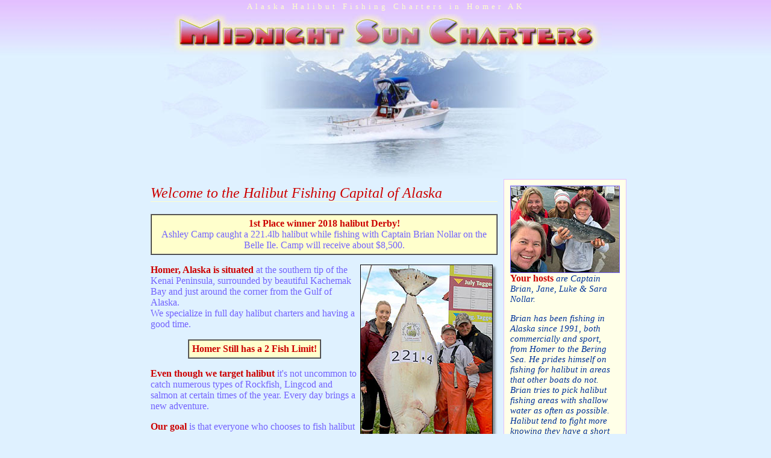

--- FILE ---
content_type: text/html
request_url: https://midnightsuncharters.com/index.html
body_size: 1894
content:
<!DOCTYPE HTML PUBLIC "-//W3C//DTD HTML 4.01 Transitional//EN">
<html>
<head>
<TITLE>Homer Alaska halibut fishing charters with Midnight Sun Halibut Charters, Homer Alaska AK</TITLE>
<META NAME="Keywords" CONTENT="alaska halibut fishing, halibut fishing, halibut, fishing, homer alaska, homer ak, homer, alaska, charters" />
<META NAME="Description" CONTENT="Homer Alaska halibut fishing with Capt Brian Nollar specializing in full-day halibut fishing charters, Homer AK" />
<META NAME="ROBOTS" CONTENT="ALL" />
<META NAME="revisit-after" CONTENT="60 days" />
<meta http-equiv="Content-Type" content="text/html; charset=iso-8859-1" />

<link href="1.css" rel="stylesheet" type="text/css" />
<script language="JavaScript" src="hideemail.js">
</script>
</head>

<body>
<table width="751"  border="0" align="center" cellpadding="0" cellspacing="0">
  <tr>
    <td height="23"> <div align="center" class="topline"> Alaska Halibut Fishing Charters in Homer AK</div></td>
  </tr>
  <tr>
    <td><img src="header.jpg" alt="halibut fishing charters in homer alaska ak" width="751" height="274" /></td>
  </tr>
</table>
<table width="800" border="0" align="center" cellpadding="10" cellspacing="0">
  <tr>
    <td valign="top"><h2>Welcome to the Halibut Fishing Capital of Alaska</h2>
      <table width="100%" border="1" align="center" cellpadding="5" cellspacing="0">
        <tr>
          <td align="center" bgcolor="#FFFFCC"><span class="bold">1st Place winner 2018 halibut Derby! <br>
          </span>Ashley Camp caught a 221.4lb halibut  while fishing with Captain Brian Nollar on the Belle Ile. Camp will receive about $8,500.</td>
        </tr>
      </table>
      <p><span class="bold"><img src="derbybig.jpg" width="228" height="325" align="right"  />Homer, Alaska is situated</span> at the southern tip of the Kenai Peninsula, surrounded by beautiful Kachemak Bay and just around the corner from the Gulf of Alaska. <br />
        We specialize in full day halibut charters and having a good time.</p>
      <table border="1" align="center" cellpadding="5" cellspacing="0">
        <tr>
          <td bgcolor="#FFFFCC" class="bold">Homer Still has a 2 Fish Limit!</td>
        </tr>
      </table>
      <p><span class="bold">Even though we target halibut</span> it's not uncommon to catch numerous types of Rockfish, Lingcod and salmon at certain times of the year. Every day brings a new adventure.</p>
      <p><span class="bold">Our goal</span> is that everyone who chooses to fish halibut  with us will have the greatest experience possible! </p>
      <table border="0" cellspacing="0" cellpadding="0">
      <tr>
        <td class="quotes">&quot;What shall we do with all this halibut??? So much halibut, so many whales, excellent company. Thanks for a great time! It was so much fun.&quot;<br />
          <span class="rightalign">&nbsp; -- Christine Jimenez</span></td>
      </tr>
    </table>
<p><span class="bold">Take a cruise</span> through our site to learn more about us, our boat, lodging and have a look at some photos of folks having fun fishing Alaskan halibut! </p></td>
    <td width="162" valign="top" class="cellborder"><img src="photos/family.jpg" width="180" height="143" border="1" /><br />
    <span class="bold">Your hosts</span><span class="sidebar"> are Captain Brian, Jane, Luke &amp; Sara Nollar. </span>      <p class="sidebar">Brian has been fishing in Alaska since 1991, both commercially and sport, from Homer to the Bering Sea. He prides himself on fishing for halibut in areas that other boats do not. Brian tries to pick halibut fishing areas with shallow water as often as possible. Halibut tend to fight more knowing they have a short distance to the surface, making the catch even more exciting.</p></td>
  </tr>
</table>
<table width="700" border="0" align="center" cellpadding="10" cellspacing="0">
  <tr>
    <td><div align="center"><img src="photos/bentrod.jpg" width="270" height="181" /></div></td>
    <td><div align="right"><img src="photos/rackgood.jpg" width="270" height="182" /></div></td>
  </tr>
</table><!-- #BeginLibraryItem "/Library/footer.lbi" -->
 <br>
<table border="1" align="center" cellpadding="1" cellspacing="0" bordercolor="#FF0000" background="linkbg2.jpg">
  <tr>
    <td><a href="index.html">&nbsp; Home Page&nbsp; </a>|<a href="boat.htm"> &nbsp; Our Boat&nbsp; </a>|<a href="us.htm">&nbsp; About Us&nbsp; </a>|<a href="halibut.htm">&nbsp; Halibut Fishing Photos&nbsp; </a>|&nbsp;<a href="lodging.htm"> Lodging</a>&nbsp; | &nbsp;<a href="inf.htm"> Booking Info </a></td>
  </tr>
</table>
<table width="200" border="0" align="center" cellpadding="8" cellspacing="0">
 <tr>
     <td align="center"><a href="https://www.facebook.com/BelleIleMidnightSunCharters?fref=ts"><img src="Facebook.gif" width="118" height="35" border="0" ></a></td>
   </tr>
 </table>
 <table width="383" height="147" border="0" align="center" cellpadding="0" cellspacing="0" background="footer.jpg">
   <tr>
     <td><div align="center">
       <p>&nbsp;<br>
         <span class="bold">Captain Brian Nollar</span><br>
          Box 3107 &middot; Homer &middot; Alaska &middot; 99603<br>
          Cell 907-299-3047 <br>
          Email:&nbsp;<a href="mailto:bnollar66@gmail.com" title="">bnollar66@gmail.com</a></p>
     </div></td>
   </tr>
 </table>
 <p>&nbsp;</p>
 <p>&nbsp;</p>
 <p align="center" class="credits"><font face="Verdana">Site created &amp; maintained by <a href="http://netalaska.com" target="_blank">Net Alaska Web Services </a>Homer, Alaska<br>
© Midnight Sun Halibut Charters and Net Alaska Web Services, Homer, AK</font></p>
 <p>&nbsp;</p>
 <p>&nbsp;</p>
 <p>&nbsp;</p>
<script type="text/javascript">
var gaJsHost = (("https:" == document.location.protocol) ? "https://ssl." : "http://www.");
document.write(unescape("%3Cscript src='" + gaJsHost + "google-analytics.com/ga.js' type='text/javascript'%3E%3C/script%3E"));
</script>
<script type="text/javascript">
try {
var pageTracker = _gat._getTracker("UA-1982655-55");
pageTracker._trackPageview();
} catch(err) {}</script><!-- #EndLibraryItem --><p align="center" class="credits">&nbsp;</p>
<p align="center">&nbsp;</p>
</body>
</html>


--- FILE ---
content_type: text/css
request_url: https://midnightsuncharters.com/1.css
body_size: 69
content:
body,td,th {
	font-family: Georgia, "Times New Roman", Times, serif;
	font-size: 16px;
	color: #7363FE;
}
body {
	background-color: #DFF1FF;
	background-image: url(bg.jpg);
	margin-top: 0px;
}
h1,h3,h4,h5,h6 {
	font-family: Verdana, Arial, Helvetica, sans-serif;
}
h1 {
	font-size: 13px;
	color: #FFFFCC;
	letter-spacing: 5px;
}
.topline {
	font-size: 13px;
	color: #FFFFCC;
	letter-spacing: 5px;
}
.cellborder {
	border: 1px solid #E3BFFF;
	background-color: #FFFFE8;
}
h2 {
	font-family: "Times New Roman", Times, serif;
	font-size: 24px;
	font-style: italic;
	font-weight: normal;
	color: #CC0000;
	border-bottom-width: 1px;
	border-bottom-style: solid;
	border-bottom-color: #FFFFCC;
}
.bold {
	font-weight: bold;
	color: #CC0000;
}
.sidebar {
	font-family: "Times New Roman", Times, serif;
	font-size: 15px;
	font-style: italic;
	color: #003399;
}
.quotes {
	border: 1px solid #E3BFFF;
	background-color: #FFFFE8;
	font-family: "Times New Roman", Times, serif;
	font-size: 16px;
	font-style: italic;
	padding: 5px;
}
a {
	font-family: Arial, Helvetica, sans-serif;
	font-size: 16px;
	color: #000099;
	font-weight: bold;
}
a:link {
	text-decoration: none;
}
a:visited {
	text-decoration: none;
	color: #0000CC;
}
a:hover {
	text-decoration: none;
	color: #CC0000;
	background-color: #FFFFCC;
}
a:active {
	text-decoration: none;
}
.rightalign {
	text-align: right;
}
.credits {
	font-family: Verdana, Arial, Helvetica, sans-serif;
	font-size: 12px;
}
.italics {
	font-style: italic;
}
h3 {
	font-family: Arial, Helvetica, sans-serif;
	font-size: 24px;
	background-color: #FFFFCC;
}


--- FILE ---
content_type: application/x-javascript
request_url: https://midnightsuncharters.com/hideemail.js
body_size: -93
content:
<!--
function mask(end,middle,start,subject){
var one ='mai';
var two='lto:';
var three='?Subject=';
//start,middle,end,subject;
var putogether= one+two+start+middle+end+three+subject;
document.location.href=eval('"'+putogether+'"');
window.status=putogether;
}
//-->